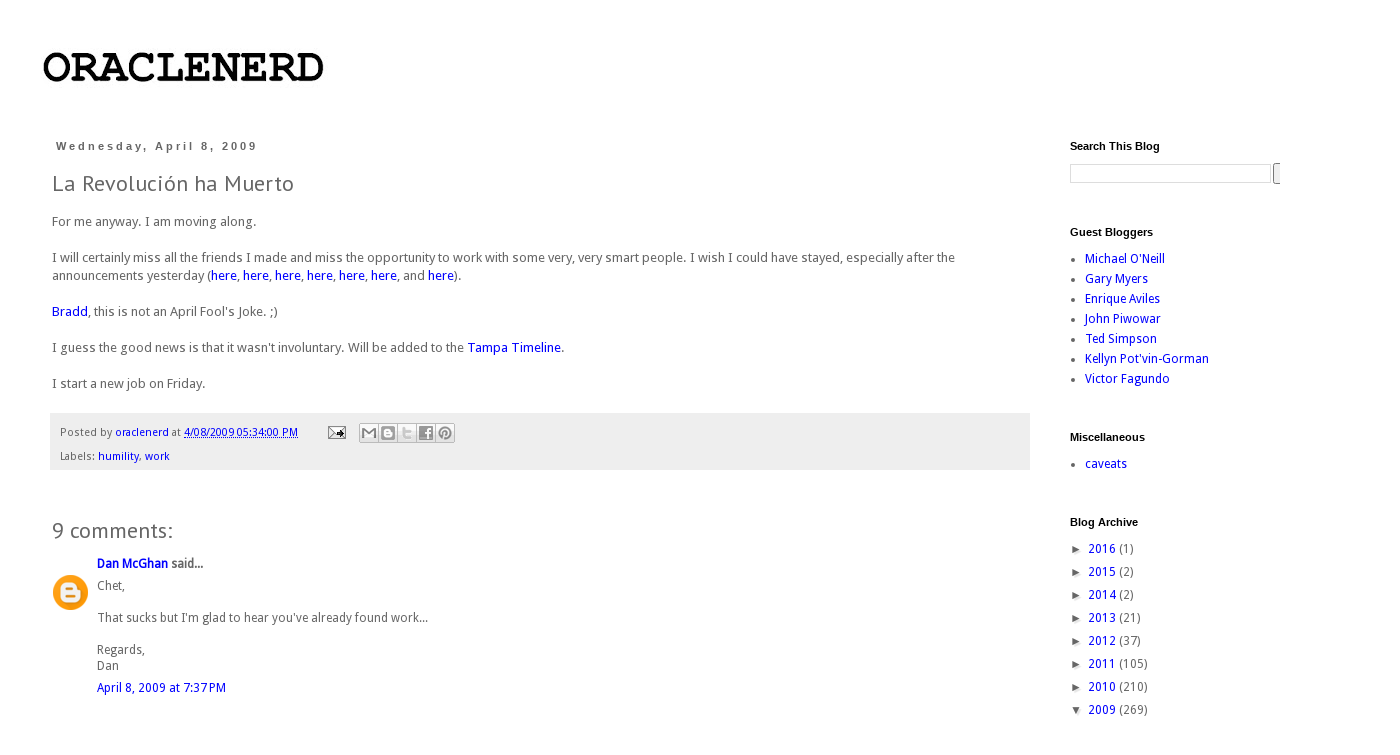

--- FILE ---
content_type: text/html; charset=utf-8
request_url: https://www.google.com/recaptcha/api2/aframe
body_size: 267
content:
<!DOCTYPE HTML><html><head><meta http-equiv="content-type" content="text/html; charset=UTF-8"></head><body><script nonce="Sll8MF4p_rU72NVENfcJHA">/** Anti-fraud and anti-abuse applications only. See google.com/recaptcha */ try{var clients={'sodar':'https://pagead2.googlesyndication.com/pagead/sodar?'};window.addEventListener("message",function(a){try{if(a.source===window.parent){var b=JSON.parse(a.data);var c=clients[b['id']];if(c){var d=document.createElement('img');d.src=c+b['params']+'&rc='+(localStorage.getItem("rc::a")?sessionStorage.getItem("rc::b"):"");window.document.body.appendChild(d);sessionStorage.setItem("rc::e",parseInt(sessionStorage.getItem("rc::e")||0)+1);localStorage.setItem("rc::h",'1768395990939');}}}catch(b){}});window.parent.postMessage("_grecaptcha_ready", "*");}catch(b){}</script></body></html>